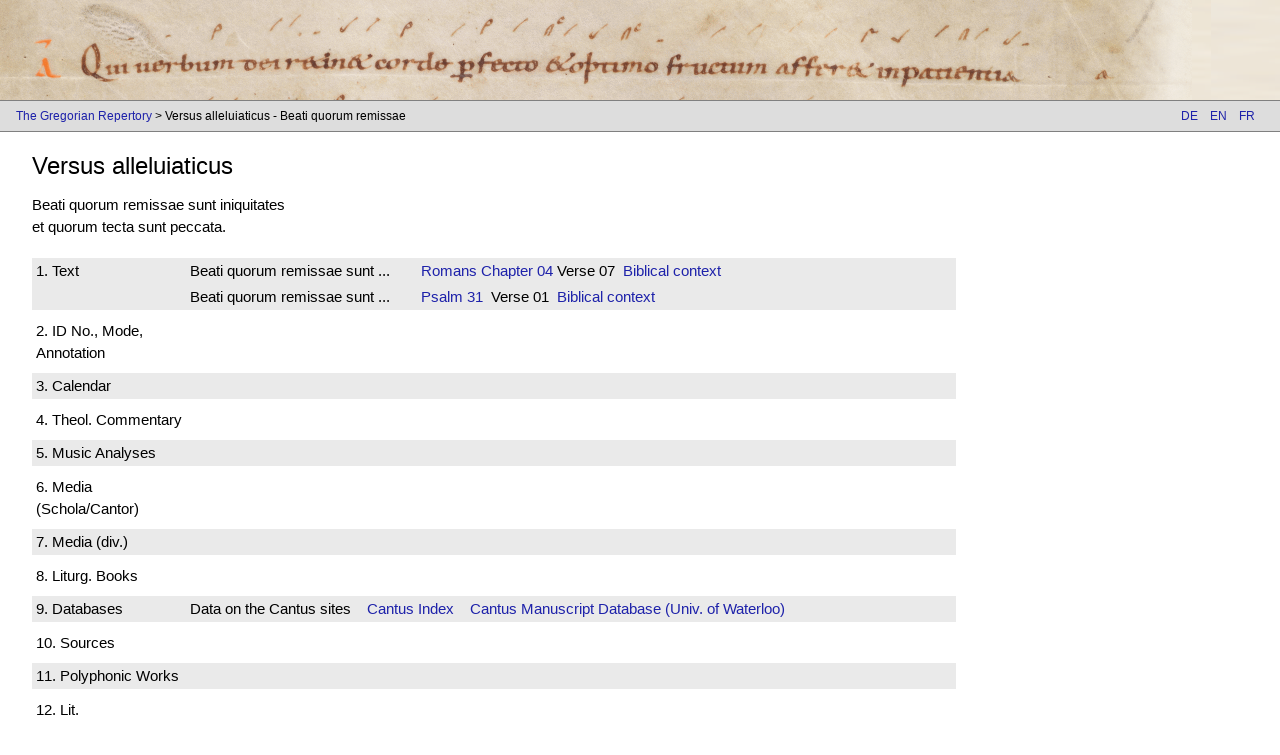

--- FILE ---
content_type: text/html; charset=UTF-8
request_url: https://gregorien.info/chant/id/852/3/en
body_size: 2544
content:
	<!DOCTYPE html>
	<html lang="en">
	<head>
    <meta charset="utf-8">
					<!-- see http://www.w3schools.com/w3css/default.asp-->
	<meta name="viewport" content="width=device-width, initial-scale=1">
	<link rel="stylesheet" href="https://gregorien.info/includes/ext/w3css-v2.99.css">  
	<link rel="stylesheet" href="https://gregorien.info/includes/gregorian.css?v=7">
	<!--<link href='https://fonts.googleapis.com/css?family=Lato&subset=latin,latin-ext' rel='stylesheet' type='text/css'>-->
	<link rel="stylesheet" href="https://cdnjs.cloudflare.com/ajax/libs/font-awesome/4.6.3/css/font-awesome.min.css">
	<link rel="apple-touch-icon" href="https://gregorien.info/images/touch-icon-iphone.png">
	<link rel="apple-touch-icon" sizes="152x152" href="https://gregorien.info/images/touch-icon-ipad.png">
	<link rel="apple-touch-icon" sizes="180x180" href="https://gregorien.info/images/touch-icon-iphone-retina.png">
	<link rel="apple-touch-icon" sizes="167x167" href="https://gregorien.info/images/touch-icon-ipad-retina.png">
	<script src="https://gregorien.info/db/engine/node_modules/jquery/dist/jquery.min.js"></script>
	<!-- Plausible-Statistik-Skript -->
	<script defer data-domain="prior.version.gregorien.info" src="https://statistik.gregorien.info/js/script.outbound-links.js"></script>
	<script>window.plausible = window.plausible || function() { (window.plausible.q = window.plausible.q || []).push(arguments) }</script>

	<title>
		 Versus alleluiaticus - Beati quorum remissae	</title>
	<script>
	function loadpsalm() {
		window.location.assign(document.forms[0].elements[0].options[document.forms[0].elements[0].selectedIndex].value);
	}
	</script>
	</head>
	<body>
		<header class="main-header">
			<a href="https://gregorien.info/en">
				<img src="https://gregorien.info/images/header-left.png" class="main-header" title="St. Gallen, Stiftsbibliothek, Cod. Sang. 390, p. 139 – Antiphonarium officii (Antiphonary for liturgy of the hours)  http://www.e-codices.ch/en/csg/0390/139/0/Sequence-1324 | Lk 8,15" />
			</a>
			<div class="w3-hide"><h1> -  Versus alleluiaticus - Beati quorum remissae</h1></div>
		</header>
		<div class='w3-navbar navbar-gray w3-small border-top-bottom header-navbar'><span class="breadcrumb-container"><a href="https://gregorien.info/en">The Gregorian Repertory</a><script>console.log({"0":[[]],"2":["piece"," Versus alleluiaticus - Beati quorum remissae","chant\/id\/852\/3\/en"],"3":[null,null,null]})</script> &gt;  Versus alleluiaticus - Beati quorum remissae</span><div class="w3-right"><span class="w3-btn navbar-gray"><a href="de">DE</a>&nbsp;&nbsp;&nbsp;
<a href="en">EN</a>&nbsp;&nbsp;&nbsp;
<a href="fr">FR</a>&nbsp;&nbsp;&nbsp;
</span></div></div>
				<div class='show-translators w3-container w3-margin-left'>
					<a class='show-translators' href='javascript:void(0)'>Show text translator attributions</a>
				</div>
				<script>
					$(document).ready(() => {
						let authorDivs = $('.translation-author');
						if(authorDivs.length === 0)
							return;
						$('div.show-translators').show();
						$('a.show-translators').click(function() {
							authorDivs.fadeIn();
							$('div.show-translators').hide();
						});
					});
				</script>				

<!-- SOURCE: view_piece.php -->
<section class='w3-container w3-margin-left'>
<div class='w3-hide'>
<h3>
Piece data</h3>
</div>
<div class='w3-col l12 m12'>
<h3>
<span>Versus alleluiaticus</span></h3>
</div>
</section>
<section class='w3-container w3-margin-left'>
<div class='w3-hide'><h2>Title text</h2></div>
<div class='w3-row'>
<div class='w3-col l4 m6'>Beati quorum remissae sunt iniquitates<br />
et quorum tecta sunt peccata.</div><div class='w3-col l5 m6 w3-padding-left'>
</div>
</div>
</section>


<!-- SOURCE: view_piece2.php -->
<section class='w3-container w3-margin-left w3-margin-top w3-margin-bottom all-piece-infos'>
<div class='w3-hide'><h3>Piece data 2</h3></div>
<div class='w3-row' data-source='view_piece2'>
<div class='w3-col l9 m12 piece-info-block'>
<div class='w3-row'><div class='piece-info-head bible-ref w3-col l2 m2 w3-padding-tiny'>
1.&nbsp;Text</div>
<div class='w3-col l3 m3 w3-padding-tiny'>Beati quorum remissae sunt ...</div><div class='w3-col l7 m7 w3-padding-tiny'><a href="https://gregorien.info/bible/id/49/0/en">Romans</a><a href="https://gregorien.info/bible/id/49/04/en">&nbsp;Chapter  04</a>&nbsp;Verse&nbsp;07&nbsp;
<a href="https://gregorien.info/vulgate/id/49/04/07">Biblical context</a>
</div></div>
<div class='w3-row'>
<div class='piece-info-head empty w3-col l2 m2 w3-padding-tiny'>&nbsp;</div>
<div class='w3-col l3 m3 w3-padding-tiny'>Beati quorum remissae sunt ...</div><div class='w3-col l7 m7 w3-padding-tiny'><a href="https://gregorien.info/bible/id/20/31/en">Psalm  31</a>
&nbsp;Verse&nbsp;01&nbsp;
<a href="https://gregorien.info/vulgate/id/20/31/01">Biblical context</a>
</div></div>

</div>
</div></div>
<div class='w3-row' data-source='view_piece2'>
<div class='w3-col l9 m12 piece-info-block'>
<div class='w3-row'>
<div class='piece-info-head remarks w3-col l2 m2 w3-padding-tiny'>2.&nbsp;ID No., Mode, Annotation</div><div class='piece-info-content w3-col l10 m10 w3-padding-tiny'>

</div>
</div>
<!-- SOURCE: view_piece_calendar.php -->
</div></div>
<div class='w3-row' data-source='view_piece_calendar'>
<div class='w3-col l9 m12 piece-info-block'>
<div class='w3-row'>
<div class='piece-info-head calendar w3-col l2 m2 w3-padding-tiny'>3.&nbsp;Calendar</div><div class='piece-info-content w3-col l10 m10 w3-padding-tiny'>
</div>
</div>
</div></div>
<div class='w3-row' data-source='view_additionalinfo'>
<div class='w3-col l9 m12 piece-info-block'>
<div class='w3-row'>
<div class='piece-info-head addl-info w3-col l2 m2 w3-padding-tiny'>4.&nbsp;Theol. Commentary</div><div class='piece-info-content w3-col l10 m10 w3-padding-tiny'>
&nbsp;</div></div>
</div>

</div></div>
<div class='w3-row' data-source='view_additionalinfo'>
<div class='w3-col l9 m12 piece-info-block'>
<div class='w3-row'>
<div class='piece-info-head addl-info w3-col l2 m2 w3-padding-tiny'>5.&nbsp;Music Analyses</div><div class='piece-info-content w3-col l10 m10 w3-padding-tiny'>
&nbsp;</div></div>
</div>

</div></div>
<div class='w3-row' data-source='view_additionalinfo'>
<div class='w3-col l9 m12 piece-info-block'>
<div class='w3-row'>
<div class='piece-info-head addl-info w3-col l2 m2 w3-padding-tiny'>6.&nbsp;Media (Schola/Cantor)</div><div class='piece-info-content w3-col l10 m10 w3-padding-tiny'>
&nbsp;</div></div>
</div>

</div></div>
<div class='w3-row' data-source='view_additionalinfo'>
<div class='w3-col l9 m12 piece-info-block'>
<div class='w3-row'>
<div class='piece-info-head addl-info w3-col l2 m2 w3-padding-tiny'>7.&nbsp;Media (div.)</div><div class='piece-info-content w3-col l10 m10 w3-padding-tiny'>
&nbsp;</div></div>
</div>


<!-- SOURCE: view_piece_publicat.php -->
</div></div>
<div class='w3-row' data-source='view_piece_publicat'>
<div class='w3-col l9 m12 piece-info-block'>
<div class='w3-row'>
<div class='piece-info-head chant-books w3-col l2 m2 w3-padding-tiny'>8.&nbsp;Liturg. Books</div></div >

<!-- SOURCE: view_piece3.php -->
</div></div>
<div class='w3-row' data-source='view_piece3'>
<div class='w3-col l9 m12 piece-info-block'>
<div class='w3-row'>
<div class='piece-info-head piece-links w3-col l2 m2 w3-padding-tiny'>9.&nbsp;Databases</div><div class='piece-info-content w3-col l10 m10 w3-padding-tiny'>
Data on the Cantus sites&nbsp;&nbsp;&nbsp;&nbsp;<a target="_blank" href="http://cantusindex.org/id/g02587">Cantus Index</a>&nbsp;&nbsp;&nbsp;&nbsp;<a target="_blank" href="http://cantus.uwaterloo.ca/id/g02587">Cantus Manuscript Database (Univ. of Waterloo)</a>
</div>
</div>


<!-- SOURCE: view_piece_manuscript.php -->
</div></div>
<div class='w3-row' data-source='view_piece_manuscript'>
<div class='w3-col l9 m12 piece-info-block'>
<div class='w3-row'>
<div class='piece-info-head piece-manus w3-col l2 m2 w3-padding-tiny'>10.&nbsp;Sources</div></div>
</div></div>
<div class='w3-row' data-source='view_additionalinfo'>
<div class='w3-col l9 m12 piece-info-block'>
<div class='w3-row'>
<div class='piece-info-head addl-info w3-col l2 m2 w3-padding-tiny'>11.&nbsp;Polyphonic Works</div><div class='piece-info-content w3-col l10 m10 w3-padding-tiny'>
&nbsp;</div></div>
</div>


<!-- SOURCE: view_piece_contents.php -->
</div></div>
<div class='w3-row' data-source='view_piece_contents'>
<div class='w3-col l9 m12 piece-info-block'>
<div class='w3-row'>
<div class='piece-info-head book-contents w3-col l2 m2 w3-padding-tiny'>12.&nbsp;Lit.</div>
<!-- SOURCE: view_piece_end.php -->
</div></div>
</section>
<script type="application/ld+json">
{
"@context": "http://schema.org",
"@type": "MusicComposition",
"name": "Beati quorum remissae",
"genre": "cantus planus - Versus alleluiaticus",
"text": "Beati quorum remissae sunt iniquitates<br />
et quorum tecta sunt peccata."
}
</script>


<footer class='navbar-gray border-top-bottom'>
	<div class="w3-bar w3-small">
    <div class='w3-bar-item w3-mobile anchor-spacing'>
<a href="https://gregorien.info/chant/piece/912/en">◄ Previous Chant</a><a href="https://gregorien.info/chant/piece/914/en">Next Chant ►</a></div>
<div class='w3-bar-item w3-mobile w3-right anchor-spacing'><a target='_blank' href='https://www.drs.de'><img class='drs-logo' src='https://gregorien.info/images/drs-logo.png' /></a>
</div><div class='w3-bar-item w3-mobile w3-right anchor-spacing'><a href='https://gregorien.info/about/imprint/en'>Imprint</a>
                <a href='https://gregorien.info/about/privacy/en'>Data Protection</a>
                <a href='mailto:inga.behrendt@uni-tuebingen.de?Subject=Gregorien'>
                    <i class='fa fa-envelope' aria-hidden='true'></i>
                </a></div></footer>
<script>
    // make every second piece info row highlight
    $('.all-piece-infos').each((foo, block) => {
        $(block).find('.piece-info-block').each((index, infoRow) => {
            if(index % 2 === 0)
                $(infoRow).addClass('w3-light-grey');
        });
    });
    
</script>
</body>
</html>


--- FILE ---
content_type: text/css
request_url: https://gregorien.info/includes/gregorian.css?v=7
body_size: 1912
content:
.nowrap {
    white-space: nowrap;
}

#statsbox, #newsbox {
    padding: 0 16px; 
    border: 1px solid dimgray;
    border-radius: 5px;
    color: auto;
}

.box-head {
    font-weight: bold;
    text-align: center;
}

.no-list-padding {
    padding-left: 1rem;
}

.db-action-menu {
    position: absolute;
    display: none;
    border: 1px solid gray;
    padding: .5rem;
    z-index: 99999;
    background-color: white;
    -webkit-box-shadow: 7px 7px 7px 0px rgba(207,207,207,0.74);
    -moz-box-shadow: 7px 7px 7px 0px rgba(207,207,207,0.74);
    box-shadow: 7px 7px 7px 0px rgba(207,207,207,0.74);
}

.db-action-menu-item {
    color: black !important;
    padding: 3px 3px;
}

.db-action-menu-item:hover {
    background-color: whitesmoke;
}

.db-action-handle:not(.show-always) {
    margin-right: .25rem;
    display: none;
}

[data-db-actions]:hover .db-action-handle {
    display: inline;
}

[data-db-actions]:hover {
    background-color: khaki !important;
}

.db-action-handle {
    font-size: 14px;
    padding: 0 2px;
}

.mt-0 { margin-top: 0 !important }
.mt-1 { margin-top: .5rem !important }
.ml-1 { margin-left: .5rem }
.ml-2 { margin-left: 1rem }
.ml-2rem { margin-left: 2rem }
.ml-3rem { margin-left: 3rem }
.mb-0 { margin-bottom: 0 !important }

div.about-container h3, div.about-container h4, div.about-container h5 {
    font-weight: bold;
} 

.breadcrumb-container {
	padding: 6px 16px;
    display: inline-block;
}

.aside {
    margin-left: 0.5em;
    min-height: 8em;
    float:left;
    background-color: #eeeeff;
}
footer {
    color:black;
    text-align:center;
    padding:3px; 
    font-size:12px;
    padding-left:10px;
    white-space:nowrap;
    background-color:#d3d3d3;
    line-height: 50px;
}
.border-top-bottom {
    border-top: 1px solid gray;
    border-bottom: 1px solid gray;
}
figcaption {
        font-style:italic;
        font-size: 0.8em;
        width: 100%
    }
html, body,
h1,h2,h3,h4,h5,h6,.w3-slim,.w3-wide {
        font-family: Arial, Helvetica, sans-serif !important;
}
.w3-small {
    font-size: .875 !important;
}
img.drs-logo {
    margin-bottom: -1.5em;
}
img.drs-logo {
    height: 50px;
}
.anchor-spacing a:not(:last-child) {
    margin-right: 1rem;
}
.homepage-heading {
    margin-bottom: 0;
}
.navbar-gray {
    background-color: #dddddd !important;
}
.w3-light-grey,.w3-hover-light-grey:hover,.w3-light-gray,.w3-hover-light-gray:hover {
    background-color: #eaeaea !important;
}
.main-header {
    height: 100px;
}
img.main-header {
    max-width: 100%;
}
.header-navbar {
    margin-bottom: .5em;
}
header {
    background: url(../images/header-right.png);
    background-repeat: repeat-x;
    margin: 0;
    /*height:100px;*/
}
/*a:link {text-decoration: none;color:#6666CC;}  
a:visited {text-decoration: none;color:#009999;} 
a:hover {text-decoration: none;color:#FF0000;}   
a:active {text-decoration: none;color:#0000FF;} */

a:link, a:visited, a:hover, a:active {text-decoration: none;color:#1E22AA;}
a:hover {text-decoration:underline}

.intonation {color:Brown }
.accent {
    font-weight:bold; 
}
.accent-underline {
    font-weight:bold;
    text-decoration:underline;
}
.accent-background-color {
    background-color: yellow;
}
.accent-color {
    font-weight:bold;
    color:Crimson; 
}
.anticipee {
    font-weight:bold; 
}
.anticipee-color {
    font-weight:bold;
    color:DarkMagenta; 
}
.prepa {
    font-style:italic; 
}
.prepa-underline {
    font-style:italic;
    text-decoration:underline;      
}
.prepa-color {
    font-style:italic;
    font-weight:bold; 
    color:DarkRed;  
}
.prepa_not_first {
    font-style:italic; 
}
.prepa_not_first-color {
    font-style:italic;
    font-weight:bold; 
    color:DarkRed; 
}
.psalmody
{
margin-left:20px;
}
.psalmody td.odd
{
    background-color:#FFFFFF;
    padding:3px;
    vertical-align:bottom;
}
.psalmody td.even
{
    background-color:#F2F2F2;
    padding:3px;
    vertical-align:bottom;
}
.psalmody td.sequence-number
{
    text-align:right;
    vertical-align: top;
    padding:3px;
    vertical-align:top;
}
.flash1 {
  color:#911600;
  font-weight:bold;	
}
.flash2 {
  color:#a17f1b;
  font-weight:bold;
  font-style:oblique;	
}
.flash3 {
  font-weight:bold;	
}
.flash4 {
  color:#731114;
  font-weight:bold;	
}
.flash5 {
  color:#B22222;
  font-weight:bold;	
}
.bgalt  tr:nth-child(2n+1) { background-color:#EBEBEB;  border: 2px;} 
.bgalt  tr:nth-child(2n+2) { background-color:#FFFFFF; border: 2px;} 
/*.bgalt  tr:nth-child(4n+3) { background-color:#FFFFFF; border: 2px;} 
.bgalt  tr:nth-child(4n)   { background-color:#FFFFFF; border: 2px; } */
/*previous styles*/

table.space { 
  border-collapse: collapse; 
  border-spacing: 0;
  border: 0px; 
}
td.space1 { 
  padding-top:2px;
  padding-left:0px;
  padding-right:18px;
  vertical-align: top;
  border: 0px;
}
table.list { 
  table-layout:fixed;
  border: 10px solid black;
  border-collapse: collapse; 
  border-spacing: 20;
  border: 20px;
  height: 100%; 
}
tr.even{
    background-color:#FFFFFF;
    padding:3px;
    vertical-align:top;
}
tr.odd{
    padding:3px;
    vertical-align:top;
}
td.list1{
  padding-left: 0px; 
  padding-right: 5px;
  text-align: left;
}
table.conj {
  border:2px solid #0000B0;
  border-collapse:collapse
}
.conj td.odd_title {
  border: 1px solid #0000B0;
  padding: 5px;
  background-color:#F2F2F2;
  text-align:center;
  font-weight:bold; 
}
.conj td.odd_content {
  border: 1px solid #0000B0;
  padding: 5px;
  background-color:#fcfcfc;
  text-align:left;
}
.conj td.even_title {
  border: 1px solid #0000B0;
  padding: 5px;
  text-align:center;
  font-weight:bold; 
}
.conj td.even_content {
  border: 1px solid #0000B0;
  padding: 5px;
  text-align:left;
}
.texttitle {
    font-weight: bold;
    font-size: 160%;
   }
.textsubtitle {
    font-weight: bold;
    font-size: 120%;
    }
.textident {
    margin-left: 4%;
}
.textident1 {
    margin-left: 6%;
}
.textident2 {
    margin-left: 10%;
}
.textident3 {
    margin-left: 15%;
}
.textident4 {
    margin-left: 20%;
}
.titleident1 {
    margin-left: 5%;
    font-weight: bold;
}
.titleident2 {
    margin-left: 10%;
    font-weight: bold;
}
.notforprinting {
	@media print {
		display: none;
	}
}

.additional-info-separator {
    border-bottom: 1px solid gray;
    margin: 15px 15px;
}

.additional-info-quote {
    font-style: italic;
    margin-left: 3rem;
}

div.infoContent img {
    max-width: 100%;
}

div.infoContent p,
div.infoContent ul,
div.infoContent ol {
    margin-block-start: .5em;
    margin-block-end: .5em;
}

div.infoContent > p:first-child,
div.infoContent > ul:first-child,
div.infoContent > ol:first-child {
    margin-top: 0;
}

div.infoContent > p:last-child,
div.infoContent > ul:last-child,
div.infoContent > ol:last-child {
    margin-bottom: 0;
}

div.translation {
    margin-bottom: .75rem;
}

div.translation-author {
    display: none;
    margin-top: .5em;
    font-size: 12px;
    color: dimgray;
}

#infosList {
    display: none;
}

div.piece-info-block {
    margin-top: .25rem;
    margin-bottom: .25rem;
}

div.show-translators {
    display: none;
    margin-top: 1rem;
}
